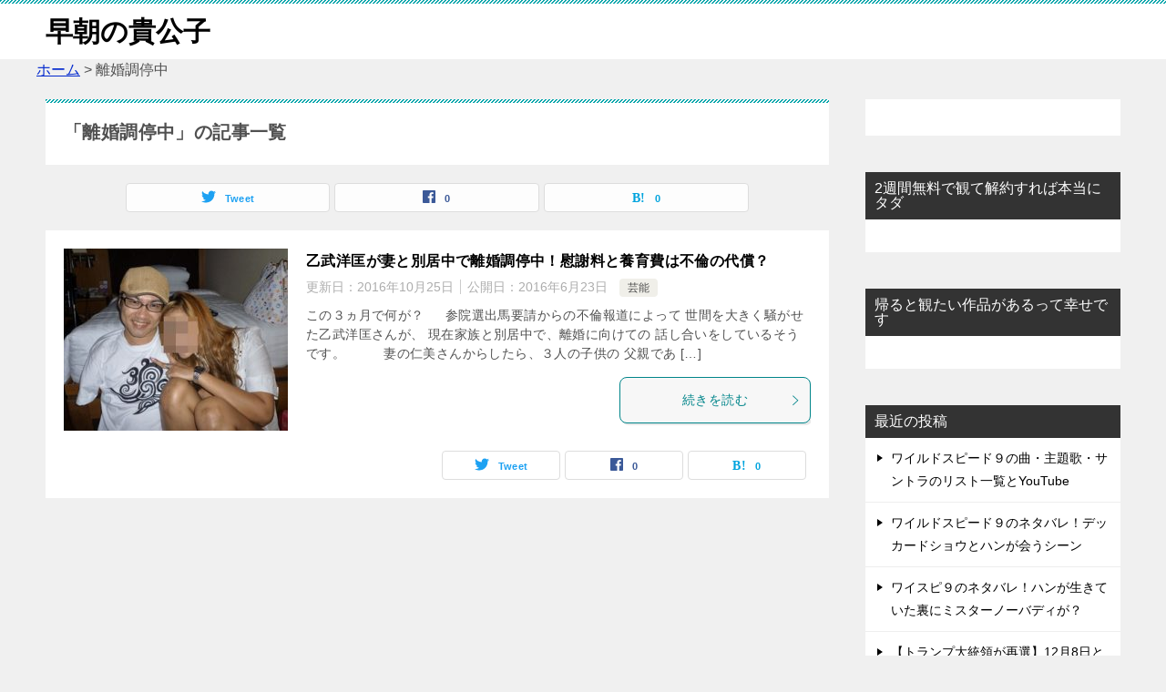

--- FILE ---
content_type: text/html; charset=UTF-8
request_url: https://sochyo.com/tag/%E9%9B%A2%E5%A9%9A%E8%AA%BF%E5%81%9C%E4%B8%AD
body_size: 13903
content:
<!doctype html>
<html lang="ja" class="col2">
<head>
	<meta charset="UTF-8">
	<meta name="viewport" content="width=device-width, initial-scale=1">
	<link rel="profile" href="http://gmpg.org/xfn/11">

	<title>「離婚調停中」の記事一覧 ｜ 早朝の貴公子</title>
<meta name='robots' content='max-image-preview:large' />
<script type="text/javascript" id="wpp-js" src="https://sochyo.com/wp-content/plugins/wordpress-popular-posts/assets/js/wpp.min.js" data-sampling="0" data-sampling-rate="100" data-api-url="https://sochyo.com/wp-json/wordpress-popular-posts" data-post-id="0" data-token="a13476ea4b" data-lang="0" data-debug="0"></script>
    <script>
        var ajaxurl = 'https://sochyo.com/wp-admin/admin-ajax.php';
        var sns_cnt = true;
            </script>
	<link rel="alternate" type="application/rss+xml" title="早朝の貴公子 &raquo; フィード" href="https://sochyo.com/feed" />
<link rel="alternate" type="application/rss+xml" title="早朝の貴公子 &raquo; コメントフィード" href="https://sochyo.com/comments/feed" />
<link rel="alternate" type="application/rss+xml" title="早朝の貴公子 &raquo; 離婚調停中 タグのフィード" href="https://sochyo.com/tag/%e9%9b%a2%e5%a9%9a%e8%aa%bf%e5%81%9c%e4%b8%ad/feed" />
<style id='wp-img-auto-sizes-contain-inline-css' type='text/css'>
img:is([sizes=auto i],[sizes^="auto," i]){contain-intrinsic-size:3000px 1500px}
/*# sourceURL=wp-img-auto-sizes-contain-inline-css */
</style>
<style id='wp-emoji-styles-inline-css' type='text/css'>

	img.wp-smiley, img.emoji {
		display: inline !important;
		border: none !important;
		box-shadow: none !important;
		height: 1em !important;
		width: 1em !important;
		margin: 0 0.07em !important;
		vertical-align: -0.1em !important;
		background: none !important;
		padding: 0 !important;
	}
/*# sourceURL=wp-emoji-styles-inline-css */
</style>
<style id='wp-block-library-inline-css' type='text/css'>
:root{--wp-block-synced-color:#7a00df;--wp-block-synced-color--rgb:122,0,223;--wp-bound-block-color:var(--wp-block-synced-color);--wp-editor-canvas-background:#ddd;--wp-admin-theme-color:#007cba;--wp-admin-theme-color--rgb:0,124,186;--wp-admin-theme-color-darker-10:#006ba1;--wp-admin-theme-color-darker-10--rgb:0,107,160.5;--wp-admin-theme-color-darker-20:#005a87;--wp-admin-theme-color-darker-20--rgb:0,90,135;--wp-admin-border-width-focus:2px}@media (min-resolution:192dpi){:root{--wp-admin-border-width-focus:1.5px}}.wp-element-button{cursor:pointer}:root .has-very-light-gray-background-color{background-color:#eee}:root .has-very-dark-gray-background-color{background-color:#313131}:root .has-very-light-gray-color{color:#eee}:root .has-very-dark-gray-color{color:#313131}:root .has-vivid-green-cyan-to-vivid-cyan-blue-gradient-background{background:linear-gradient(135deg,#00d084,#0693e3)}:root .has-purple-crush-gradient-background{background:linear-gradient(135deg,#34e2e4,#4721fb 50%,#ab1dfe)}:root .has-hazy-dawn-gradient-background{background:linear-gradient(135deg,#faaca8,#dad0ec)}:root .has-subdued-olive-gradient-background{background:linear-gradient(135deg,#fafae1,#67a671)}:root .has-atomic-cream-gradient-background{background:linear-gradient(135deg,#fdd79a,#004a59)}:root .has-nightshade-gradient-background{background:linear-gradient(135deg,#330968,#31cdcf)}:root .has-midnight-gradient-background{background:linear-gradient(135deg,#020381,#2874fc)}:root{--wp--preset--font-size--normal:16px;--wp--preset--font-size--huge:42px}.has-regular-font-size{font-size:1em}.has-larger-font-size{font-size:2.625em}.has-normal-font-size{font-size:var(--wp--preset--font-size--normal)}.has-huge-font-size{font-size:var(--wp--preset--font-size--huge)}.has-text-align-center{text-align:center}.has-text-align-left{text-align:left}.has-text-align-right{text-align:right}.has-fit-text{white-space:nowrap!important}#end-resizable-editor-section{display:none}.aligncenter{clear:both}.items-justified-left{justify-content:flex-start}.items-justified-center{justify-content:center}.items-justified-right{justify-content:flex-end}.items-justified-space-between{justify-content:space-between}.screen-reader-text{border:0;clip-path:inset(50%);height:1px;margin:-1px;overflow:hidden;padding:0;position:absolute;width:1px;word-wrap:normal!important}.screen-reader-text:focus{background-color:#ddd;clip-path:none;color:#444;display:block;font-size:1em;height:auto;left:5px;line-height:normal;padding:15px 23px 14px;text-decoration:none;top:5px;width:auto;z-index:100000}html :where(.has-border-color){border-style:solid}html :where([style*=border-top-color]){border-top-style:solid}html :where([style*=border-right-color]){border-right-style:solid}html :where([style*=border-bottom-color]){border-bottom-style:solid}html :where([style*=border-left-color]){border-left-style:solid}html :where([style*=border-width]){border-style:solid}html :where([style*=border-top-width]){border-top-style:solid}html :where([style*=border-right-width]){border-right-style:solid}html :where([style*=border-bottom-width]){border-bottom-style:solid}html :where([style*=border-left-width]){border-left-style:solid}html :where(img[class*=wp-image-]){height:auto;max-width:100%}:where(figure){margin:0 0 1em}html :where(.is-position-sticky){--wp-admin--admin-bar--position-offset:var(--wp-admin--admin-bar--height,0px)}@media screen and (max-width:600px){html :where(.is-position-sticky){--wp-admin--admin-bar--position-offset:0px}}

/*# sourceURL=wp-block-library-inline-css */
</style><style id='global-styles-inline-css' type='text/css'>
:root{--wp--preset--aspect-ratio--square: 1;--wp--preset--aspect-ratio--4-3: 4/3;--wp--preset--aspect-ratio--3-4: 3/4;--wp--preset--aspect-ratio--3-2: 3/2;--wp--preset--aspect-ratio--2-3: 2/3;--wp--preset--aspect-ratio--16-9: 16/9;--wp--preset--aspect-ratio--9-16: 9/16;--wp--preset--color--black: #000000;--wp--preset--color--cyan-bluish-gray: #abb8c3;--wp--preset--color--white: #ffffff;--wp--preset--color--pale-pink: #f78da7;--wp--preset--color--vivid-red: #cf2e2e;--wp--preset--color--luminous-vivid-orange: #ff6900;--wp--preset--color--luminous-vivid-amber: #fcb900;--wp--preset--color--light-green-cyan: #7bdcb5;--wp--preset--color--vivid-green-cyan: #00d084;--wp--preset--color--pale-cyan-blue: #8ed1fc;--wp--preset--color--vivid-cyan-blue: #0693e3;--wp--preset--color--vivid-purple: #9b51e0;--wp--preset--gradient--vivid-cyan-blue-to-vivid-purple: linear-gradient(135deg,rgb(6,147,227) 0%,rgb(155,81,224) 100%);--wp--preset--gradient--light-green-cyan-to-vivid-green-cyan: linear-gradient(135deg,rgb(122,220,180) 0%,rgb(0,208,130) 100%);--wp--preset--gradient--luminous-vivid-amber-to-luminous-vivid-orange: linear-gradient(135deg,rgb(252,185,0) 0%,rgb(255,105,0) 100%);--wp--preset--gradient--luminous-vivid-orange-to-vivid-red: linear-gradient(135deg,rgb(255,105,0) 0%,rgb(207,46,46) 100%);--wp--preset--gradient--very-light-gray-to-cyan-bluish-gray: linear-gradient(135deg,rgb(238,238,238) 0%,rgb(169,184,195) 100%);--wp--preset--gradient--cool-to-warm-spectrum: linear-gradient(135deg,rgb(74,234,220) 0%,rgb(151,120,209) 20%,rgb(207,42,186) 40%,rgb(238,44,130) 60%,rgb(251,105,98) 80%,rgb(254,248,76) 100%);--wp--preset--gradient--blush-light-purple: linear-gradient(135deg,rgb(255,206,236) 0%,rgb(152,150,240) 100%);--wp--preset--gradient--blush-bordeaux: linear-gradient(135deg,rgb(254,205,165) 0%,rgb(254,45,45) 50%,rgb(107,0,62) 100%);--wp--preset--gradient--luminous-dusk: linear-gradient(135deg,rgb(255,203,112) 0%,rgb(199,81,192) 50%,rgb(65,88,208) 100%);--wp--preset--gradient--pale-ocean: linear-gradient(135deg,rgb(255,245,203) 0%,rgb(182,227,212) 50%,rgb(51,167,181) 100%);--wp--preset--gradient--electric-grass: linear-gradient(135deg,rgb(202,248,128) 0%,rgb(113,206,126) 100%);--wp--preset--gradient--midnight: linear-gradient(135deg,rgb(2,3,129) 0%,rgb(40,116,252) 100%);--wp--preset--font-size--small: 13px;--wp--preset--font-size--medium: 20px;--wp--preset--font-size--large: 36px;--wp--preset--font-size--x-large: 42px;--wp--preset--spacing--20: 0.44rem;--wp--preset--spacing--30: 0.67rem;--wp--preset--spacing--40: 1rem;--wp--preset--spacing--50: 1.5rem;--wp--preset--spacing--60: 2.25rem;--wp--preset--spacing--70: 3.38rem;--wp--preset--spacing--80: 5.06rem;--wp--preset--shadow--natural: 6px 6px 9px rgba(0, 0, 0, 0.2);--wp--preset--shadow--deep: 12px 12px 50px rgba(0, 0, 0, 0.4);--wp--preset--shadow--sharp: 6px 6px 0px rgba(0, 0, 0, 0.2);--wp--preset--shadow--outlined: 6px 6px 0px -3px rgb(255, 255, 255), 6px 6px rgb(0, 0, 0);--wp--preset--shadow--crisp: 6px 6px 0px rgb(0, 0, 0);}:where(.is-layout-flex){gap: 0.5em;}:where(.is-layout-grid){gap: 0.5em;}body .is-layout-flex{display: flex;}.is-layout-flex{flex-wrap: wrap;align-items: center;}.is-layout-flex > :is(*, div){margin: 0;}body .is-layout-grid{display: grid;}.is-layout-grid > :is(*, div){margin: 0;}:where(.wp-block-columns.is-layout-flex){gap: 2em;}:where(.wp-block-columns.is-layout-grid){gap: 2em;}:where(.wp-block-post-template.is-layout-flex){gap: 1.25em;}:where(.wp-block-post-template.is-layout-grid){gap: 1.25em;}.has-black-color{color: var(--wp--preset--color--black) !important;}.has-cyan-bluish-gray-color{color: var(--wp--preset--color--cyan-bluish-gray) !important;}.has-white-color{color: var(--wp--preset--color--white) !important;}.has-pale-pink-color{color: var(--wp--preset--color--pale-pink) !important;}.has-vivid-red-color{color: var(--wp--preset--color--vivid-red) !important;}.has-luminous-vivid-orange-color{color: var(--wp--preset--color--luminous-vivid-orange) !important;}.has-luminous-vivid-amber-color{color: var(--wp--preset--color--luminous-vivid-amber) !important;}.has-light-green-cyan-color{color: var(--wp--preset--color--light-green-cyan) !important;}.has-vivid-green-cyan-color{color: var(--wp--preset--color--vivid-green-cyan) !important;}.has-pale-cyan-blue-color{color: var(--wp--preset--color--pale-cyan-blue) !important;}.has-vivid-cyan-blue-color{color: var(--wp--preset--color--vivid-cyan-blue) !important;}.has-vivid-purple-color{color: var(--wp--preset--color--vivid-purple) !important;}.has-black-background-color{background-color: var(--wp--preset--color--black) !important;}.has-cyan-bluish-gray-background-color{background-color: var(--wp--preset--color--cyan-bluish-gray) !important;}.has-white-background-color{background-color: var(--wp--preset--color--white) !important;}.has-pale-pink-background-color{background-color: var(--wp--preset--color--pale-pink) !important;}.has-vivid-red-background-color{background-color: var(--wp--preset--color--vivid-red) !important;}.has-luminous-vivid-orange-background-color{background-color: var(--wp--preset--color--luminous-vivid-orange) !important;}.has-luminous-vivid-amber-background-color{background-color: var(--wp--preset--color--luminous-vivid-amber) !important;}.has-light-green-cyan-background-color{background-color: var(--wp--preset--color--light-green-cyan) !important;}.has-vivid-green-cyan-background-color{background-color: var(--wp--preset--color--vivid-green-cyan) !important;}.has-pale-cyan-blue-background-color{background-color: var(--wp--preset--color--pale-cyan-blue) !important;}.has-vivid-cyan-blue-background-color{background-color: var(--wp--preset--color--vivid-cyan-blue) !important;}.has-vivid-purple-background-color{background-color: var(--wp--preset--color--vivid-purple) !important;}.has-black-border-color{border-color: var(--wp--preset--color--black) !important;}.has-cyan-bluish-gray-border-color{border-color: var(--wp--preset--color--cyan-bluish-gray) !important;}.has-white-border-color{border-color: var(--wp--preset--color--white) !important;}.has-pale-pink-border-color{border-color: var(--wp--preset--color--pale-pink) !important;}.has-vivid-red-border-color{border-color: var(--wp--preset--color--vivid-red) !important;}.has-luminous-vivid-orange-border-color{border-color: var(--wp--preset--color--luminous-vivid-orange) !important;}.has-luminous-vivid-amber-border-color{border-color: var(--wp--preset--color--luminous-vivid-amber) !important;}.has-light-green-cyan-border-color{border-color: var(--wp--preset--color--light-green-cyan) !important;}.has-vivid-green-cyan-border-color{border-color: var(--wp--preset--color--vivid-green-cyan) !important;}.has-pale-cyan-blue-border-color{border-color: var(--wp--preset--color--pale-cyan-blue) !important;}.has-vivid-cyan-blue-border-color{border-color: var(--wp--preset--color--vivid-cyan-blue) !important;}.has-vivid-purple-border-color{border-color: var(--wp--preset--color--vivid-purple) !important;}.has-vivid-cyan-blue-to-vivid-purple-gradient-background{background: var(--wp--preset--gradient--vivid-cyan-blue-to-vivid-purple) !important;}.has-light-green-cyan-to-vivid-green-cyan-gradient-background{background: var(--wp--preset--gradient--light-green-cyan-to-vivid-green-cyan) !important;}.has-luminous-vivid-amber-to-luminous-vivid-orange-gradient-background{background: var(--wp--preset--gradient--luminous-vivid-amber-to-luminous-vivid-orange) !important;}.has-luminous-vivid-orange-to-vivid-red-gradient-background{background: var(--wp--preset--gradient--luminous-vivid-orange-to-vivid-red) !important;}.has-very-light-gray-to-cyan-bluish-gray-gradient-background{background: var(--wp--preset--gradient--very-light-gray-to-cyan-bluish-gray) !important;}.has-cool-to-warm-spectrum-gradient-background{background: var(--wp--preset--gradient--cool-to-warm-spectrum) !important;}.has-blush-light-purple-gradient-background{background: var(--wp--preset--gradient--blush-light-purple) !important;}.has-blush-bordeaux-gradient-background{background: var(--wp--preset--gradient--blush-bordeaux) !important;}.has-luminous-dusk-gradient-background{background: var(--wp--preset--gradient--luminous-dusk) !important;}.has-pale-ocean-gradient-background{background: var(--wp--preset--gradient--pale-ocean) !important;}.has-electric-grass-gradient-background{background: var(--wp--preset--gradient--electric-grass) !important;}.has-midnight-gradient-background{background: var(--wp--preset--gradient--midnight) !important;}.has-small-font-size{font-size: var(--wp--preset--font-size--small) !important;}.has-medium-font-size{font-size: var(--wp--preset--font-size--medium) !important;}.has-large-font-size{font-size: var(--wp--preset--font-size--large) !important;}.has-x-large-font-size{font-size: var(--wp--preset--font-size--x-large) !important;}
/*# sourceURL=global-styles-inline-css */
</style>

<style id='classic-theme-styles-inline-css' type='text/css'>
/*! This file is auto-generated */
.wp-block-button__link{color:#fff;background-color:#32373c;border-radius:9999px;box-shadow:none;text-decoration:none;padding:calc(.667em + 2px) calc(1.333em + 2px);font-size:1.125em}.wp-block-file__button{background:#32373c;color:#fff;text-decoration:none}
/*# sourceURL=/wp-includes/css/classic-themes.min.css */
</style>
<link rel='stylesheet' id='contact-form-7-css' href='https://sochyo.com/wp-content/plugins/contact-form-7/includes/css/styles.css?ver=5.9.6' type='text/css' media='all' />
<link rel='stylesheet' id='ez-toc-css' href='https://sochyo.com/wp-content/plugins/easy-table-of-contents/assets/css/screen.min.css?ver=2.0.67.1' type='text/css' media='all' />
<style id='ez-toc-inline-css' type='text/css'>
div#ez-toc-container .ez-toc-title {font-size: 120%;}div#ez-toc-container .ez-toc-title {font-weight: 500;}div#ez-toc-container ul li {font-size: 95%;}div#ez-toc-container ul li {font-weight: 500;}div#ez-toc-container nav ul ul li {font-size: 90%;}
.ez-toc-container-direction {direction: ltr;}.ez-toc-counter ul{counter-reset: item ;}.ez-toc-counter nav ul li a::before {content: counters(item, ".", decimal) ". ";display: inline-block;counter-increment: item;flex-grow: 0;flex-shrink: 0;margin-right: .2em; float: left; }.ez-toc-widget-direction {direction: ltr;}.ez-toc-widget-container ul{counter-reset: item ;}.ez-toc-widget-container nav ul li a::before {content: counters(item, ".", decimal) ". ";display: inline-block;counter-increment: item;flex-grow: 0;flex-shrink: 0;margin-right: .2em; float: left; }
/*# sourceURL=ez-toc-inline-css */
</style>
<link rel='stylesheet' id='wordpress-popular-posts-css-css' href='https://sochyo.com/wp-content/plugins/wordpress-popular-posts/assets/css/wpp.css?ver=7.0.1' type='text/css' media='all' />
<link rel='stylesheet' id='yyi_rinker_stylesheet-css' href='https://sochyo.com/wp-content/plugins/yyi-rinker/css/style.css?v=1.11.1&#038;ver=6.9' type='text/css' media='all' />
<link rel='stylesheet' id='keni-style-css' href='https://sochyo.com/wp-content/themes/keni80_wp_standard_all_202003061456/style.css?ver=6.9' type='text/css' media='all' />
<link rel='stylesheet' id='keni_base-css' href='https://sochyo.com/wp-content/themes/keni80_wp_standard_all_202003061456/base.css?ver=6.9' type='text/css' media='all' />
<link rel='stylesheet' id='keni-advanced-css' href='https://sochyo.com/wp-content/themes/keni80_wp_standard_all_202003061456/advanced.css?ver=6.9' type='text/css' media='all' />
<link rel='stylesheet' id='keni_base_default-css' href='https://sochyo.com/wp-content/themes/keni80_wp_standard_all_202003061456/default-style.css?ver=6.9' type='text/css' media='all' />
<link rel='stylesheet' id='dashicons-css' href='https://sochyo.com/wp-includes/css/dashicons.min.css?ver=6.9' type='text/css' media='all' />
<link rel='stylesheet' id='thickbox-css' href='https://sochyo.com/wp-includes/js/thickbox/thickbox.css?ver=6.9' type='text/css' media='all' />
<link rel='stylesheet' id='amazonjs-css' href='https://sochyo.com/wp-content/plugins/amazonjs/css/amazonjs-force.css?ver=0.10' type='text/css' media='all' />
<link rel="canonical" href="https://sochyo.com/tag/%e9%9b%a2%e5%a9%9a%e8%aa%bf%e5%81%9c%e4%b8%ad" />
<link rel="https://api.w.org/" href="https://sochyo.com/wp-json/" /><link rel="alternate" title="JSON" type="application/json" href="https://sochyo.com/wp-json/wp/v2/tags/212" /><link rel="EditURI" type="application/rsd+xml" title="RSD" href="https://sochyo.com/xmlrpc.php?rsd" />
        <!-- Copyright protection script -->
        <meta http-equiv="imagetoolbar" content="no">
        <script>
            /*<![CDATA[*/
            document.oncontextmenu = function () {
                return false;
            };
            /*]]>*/
        </script>
        <script type="text/javascript">
            /*<![CDATA[*/
            document.onselectstart = function () {
                event = event || window.event;
                var custom_input = event.target || event.srcElement;

                if (custom_input.type !== "text" && custom_input.type !== "textarea" && custom_input.type !== "password") {
                    return false;
                } else {
                    return true;
                }

            };
            if (window.sidebar) {
                document.onmousedown = function (e) {
                    var obj = e.target;
                    if (obj.tagName.toUpperCase() === 'SELECT'
                        || obj.tagName.toUpperCase() === "INPUT"
                        || obj.tagName.toUpperCase() === "TEXTAREA"
                        || obj.tagName.toUpperCase() === "PASSWORD") {
                        return true;
                    } else {
                        return false;
                    }
                };
            }
            window.onload = function () {
                document.body.style.webkitTouchCallout = 'none';
                document.body.style.KhtmlUserSelect = 'none';
            }
            /*]]>*/
        </script>
        <script type="text/javascript">
            /*<![CDATA[*/
            if (parent.frames.length > 0) {
                top.location.replace(document.location);
            }
            /*]]>*/
        </script>
        <script>
            /*<![CDATA[*/
            document.ondragstart = function () {
                return false;
            };
            /*]]>*/
        </script>
        <style type="text/css">

            * {
                -webkit-touch-callout: none;
                -webkit-user-select: none;
                -moz-user-select: none;
                user-select: none;
            }

            img {
                -webkit-touch-callout: none;
                -webkit-user-select: none;
                -moz-user-select: none;
                user-select: none;
            }

            input, textarea, select {
	            -webkit-user-select: auto;
            }

        </style>
        <!-- End Copyright protection script -->

        <!-- Source hidden -->

                    <style id="wpp-loading-animation-styles">@-webkit-keyframes bgslide{from{background-position-x:0}to{background-position-x:-200%}}@keyframes bgslide{from{background-position-x:0}to{background-position-x:-200%}}.wpp-widget-block-placeholder,.wpp-shortcode-placeholder{margin:0 auto;width:60px;height:3px;background:#dd3737;background:linear-gradient(90deg,#dd3737 0%,#571313 10%,#dd3737 100%);background-size:200% auto;border-radius:3px;-webkit-animation:bgslide 1s infinite linear;animation:bgslide 1s infinite linear}</style>
            <script type="text/javascript" language="javascript">
    var vc_pid = "884904294";
</script><script type="text/javascript" src="//aml.valuecommerce.com/vcdal.js" async></script><style>
.yyi-rinker-images {
    display: flex;
    justify-content: center;
    align-items: center;
    position: relative;

}
div.yyi-rinker-image img.yyi-rinker-main-img.hidden {
    display: none;
}

.yyi-rinker-images-arrow {
    cursor: pointer;
    position: absolute;
    top: 50%;
    display: block;
    margin-top: -11px;
    opacity: 0.6;
    width: 22px;
}

.yyi-rinker-images-arrow-left{
    left: -10px;
}
.yyi-rinker-images-arrow-right{
    right: -10px;
}

.yyi-rinker-images-arrow-left.hidden {
    display: none;
}

.yyi-rinker-images-arrow-right.hidden {
    display: none;
}
div.yyi-rinker-contents.yyi-rinker-design-tate  div.yyi-rinker-box{
    flex-direction: column;
}

div.yyi-rinker-contents.yyi-rinker-design-slim div.yyi-rinker-box .yyi-rinker-links {
    flex-direction: column;
}

div.yyi-rinker-contents.yyi-rinker-design-slim div.yyi-rinker-info {
    width: 100%;
}

div.yyi-rinker-contents.yyi-rinker-design-slim .yyi-rinker-title {
    text-align: center;
}

div.yyi-rinker-contents.yyi-rinker-design-slim .yyi-rinker-links {
    text-align: center;
}
div.yyi-rinker-contents.yyi-rinker-design-slim .yyi-rinker-image {
    margin: auto;
}

div.yyi-rinker-contents.yyi-rinker-design-slim div.yyi-rinker-info ul.yyi-rinker-links li {
	align-self: stretch;
}
div.yyi-rinker-contents.yyi-rinker-design-slim div.yyi-rinker-box div.yyi-rinker-info {
	padding: 0;
}
div.yyi-rinker-contents.yyi-rinker-design-slim div.yyi-rinker-box {
	flex-direction: column;
	padding: 14px 5px 0;
}

.yyi-rinker-design-slim div.yyi-rinker-box div.yyi-rinker-info {
	text-align: center;
}

.yyi-rinker-design-slim div.price-box span.price {
	display: block;
}

div.yyi-rinker-contents.yyi-rinker-design-slim div.yyi-rinker-info div.yyi-rinker-title a{
	font-size:16px;
}

div.yyi-rinker-contents.yyi-rinker-design-slim ul.yyi-rinker-links li.amazonkindlelink:before,  div.yyi-rinker-contents.yyi-rinker-design-slim ul.yyi-rinker-links li.amazonlink:before,  div.yyi-rinker-contents.yyi-rinker-design-slim ul.yyi-rinker-links li.rakutenlink:before, div.yyi-rinker-contents.yyi-rinker-design-slim ul.yyi-rinker-links li.yahoolink:before, div.yyi-rinker-contents.yyi-rinker-design-slim ul.yyi-rinker-links li.mercarilink:before {
	font-size:12px;
}

div.yyi-rinker-contents.yyi-rinker-design-slim ul.yyi-rinker-links li a {
	font-size: 13px;
}
.entry-content ul.yyi-rinker-links li {
	padding: 0;
}

div.yyi-rinker-contents .yyi-rinker-attention.attention_desing_right_ribbon {
    width: 89px;
    height: 91px;
    position: absolute;
    top: -1px;
    right: -1px;
    left: auto;
    overflow: hidden;
}

div.yyi-rinker-contents .yyi-rinker-attention.attention_desing_right_ribbon span {
    display: inline-block;
    width: 146px;
    position: absolute;
    padding: 4px 0;
    left: -13px;
    top: 12px;
    text-align: center;
    font-size: 12px;
    line-height: 24px;
    -webkit-transform: rotate(45deg);
    transform: rotate(45deg);
    box-shadow: 0 1px 3px rgba(0, 0, 0, 0.2);
}

div.yyi-rinker-contents .yyi-rinker-attention.attention_desing_right_ribbon {
    background: none;
}
.yyi-rinker-attention.attention_desing_right_ribbon .yyi-rinker-attention-after,
.yyi-rinker-attention.attention_desing_right_ribbon .yyi-rinker-attention-before{
display:none;
}
div.yyi-rinker-use-right_ribbon div.yyi-rinker-title {
    margin-right: 2rem;
}

				</style><meta name="description" content="早朝の貴公子の「離婚調停中」の記事一覧です。">
        <!--OGP-->
		<meta property="og:type" content="article" />
<meta property="og:url" content="https://sochyo.com/tag/%e9%9b%a2%e5%a9%9a%e8%aa%bf%e5%81%9c%e4%b8%ad" />
        <meta property="og:title" content="「離婚調停中」の記事一覧"/>
        <meta property="og:description" content="早朝の貴公子の「離婚調停中」の記事一覧です。">
        <meta property="og:site_name" content="早朝の貴公子">
        <meta property="og:image" content="">
		        <meta property="og:locale" content="ja_JP">
		        <!--OGP-->
		<link rel="icon" href="https://sochyo.com/wp-content/uploads/2016/06/matuko-100x100.jpg" sizes="32x32" />
<link rel="icon" href="https://sochyo.com/wp-content/uploads/2016/06/matuko.jpg" sizes="192x192" />
<link rel="apple-touch-icon" href="https://sochyo.com/wp-content/uploads/2016/06/matuko.jpg" />
<meta name="msapplication-TileImage" content="https://sochyo.com/wp-content/uploads/2016/06/matuko.jpg" />
		<style type="text/css" id="wp-custom-css">
			@media only screen and (max-width : 736px){
.keni-header_wrap {
   position: static!important;
   }
.keni-container.fn-keni-container {
   padding-top: 0!important;
   }
}
@media only screen and (max-width : 736px){
.keni-gnav_btn {
   position: absolute;
}
}		</style>
		<!-- Global site tag (gtag.js) - Google Analytics -->
<script async src="https://www.googletagmanager.com/gtag/js?id=UA-77802812-1"></script>
<script>
  window.dataLayer = window.dataLayer || [];
  function gtag(){dataLayer.push(arguments);}
  gtag('js', new Date());

  gtag('config', 'UA-77802812-1');
</script>
<meta name="google-site-verification" content="qd-XjEM2NnyKiEi17cYKdFs8ch0gWk6PtQozCfoVXTY" />
</head>

<body class="archive tag tag-212 wp-theme-keni80_wp_standard_all_202003061456 no-gn"><!--ページの属性-->

<div id="top" class="keni-container">

<!--▼▼ ヘッダー ▼▼-->
<div class="keni-header_wrap">
	<div class="keni-header_outer">
		
		<header class="keni-header keni-header_col1">
			<div class="keni-header_inner">

							<p class="site-title"><a href="https://sochyo.com/" rel="home">早朝の貴公子</a></p>
			
			<div class="keni-header_cont">
						</div>

			</div><!--keni-header_inner-->
		</header><!--keni-header-->	</div><!--keni-header_outer-->
</div><!--keni-header_wrap-->
<!--▲▲ ヘッダー ▲▲-->

<div id="click-space"></div>




<div class="keni-main_wrap">
	<div class="keni-main_outer">

<div class="breadcrumb-area">
<!-- Breadcrumb NavXT 7.3.1 -->
<span property="itemListElement" typeof="ListItem"><a property="item" typeof="WebPage" title="Go to 早朝の貴公子." href="https://sochyo.com" class="home" ><span property="name">ホーム</span></a><meta property="position" content="1"></span> &gt; <span property="itemListElement" typeof="ListItem"><span property="name" class="archive taxonomy post_tag current-item">離婚調停中</span><meta property="url" content="https://sochyo.com/tag/%e9%9b%a2%e5%a9%9a%e8%aa%bf%e5%81%9c%e4%b8%ad"><meta property="position" content="2"></span></div>
		<!--▼▼ メインコンテンツ ▼▼-->
		<main id="main" class="keni-main">
			<div class="keni-main_inner">
				<div class="archive_title_wrap">
					<h1 class="archive_title">「離婚調停中」の記事一覧</h1>				</div>

				<aside class="free-area free-area_before-title">
									</aside><!-- #secondary -->

																<aside class="sns-btn_wrap sns-btn_wrap_s">
                            <div class="sns-btn_tw" data-url="https://sochyo.com/tag/%e9%9b%a2%e5%a9%9a%e8%aa%bf%e5%81%9c%e4%b8%ad" data-title="%E3%80%8C%E9%9B%A2%E5%A9%9A%E8%AA%BF%E5%81%9C%E4%B8%AD%E3%80%8D%E3%81%AE%E8%A8%98%E4%BA%8B%E4%B8%80%E8%A6%A7"></div>
        <div class="sns-btn_fb" data-url="https://sochyo.com/tag/%e9%9b%a2%e5%a9%9a%e8%aa%bf%e5%81%9c%e4%b8%ad" data-title="%E3%80%8C%E9%9B%A2%E5%A9%9A%E8%AA%BF%E5%81%9C%E4%B8%AD%E3%80%8D%E3%81%AE%E8%A8%98%E4%BA%8B%E4%B8%80%E8%A6%A7"></div>
        <div class="sns-btn_hatena" data-url="https://sochyo.com/tag/%e9%9b%a2%e5%a9%9a%e8%aa%bf%e5%81%9c%e4%b8%ad" data-title="%E3%80%8C%E9%9B%A2%E5%A9%9A%E8%AA%BF%E5%81%9C%E4%B8%AD%E3%80%8D%E3%81%AE%E8%A8%98%E4%BA%8B%E4%B8%80%E8%A6%A7"></div>
						</aside>
				
										<div class="keni-section_wrap keni-section_wrap_style02"><div class="keni-section"><div class="entry-list entry-list_style01">
<article id="post-321" class="post-321 post type-post status-publish format-standard has-post-thumbnail category-geinou tag-17 tag-209 tag-211 tag-210 tag-213 tag-212 tag-214 entry-list_item">
	<div class="entry">
		<figure class="entry_thumb">
			<a href="https://sochyo.com/321.html">
								<img width="246" height="200" src="https://sochyo.com/wp-content/uploads/2016/06/m_E4B999E6ADA6E4B88DE580AB-246x200.jpg" class="attachment-post-thumbnail size-post-thumbnail wp-post-image" alt="" loading="lazy" decoding="async" srcset="https://sochyo.com/wp-content/uploads/2016/06/m_E4B999E6ADA6E4B88DE580AB-246x200.jpg 246w, https://sochyo.com/wp-content/uploads/2016/06/m_E4B999E6ADA6E4B88DE580AB-320x262.jpg 320w" sizes="auto, (max-width: 246px) 100vw, 246px" />								</a>
		</figure>
		<div class="entry_inner">
			<h2 class="entry_title"><a href="https://sochyo.com/321.html">乙武洋匡が妻と別居中で離婚調停中！慰謝料と養育費は不倫の代償？</a></h2>
			<div class="entry_status">
		<ul class="entry_date">
		<li class="entry_date_item">更新日：<time itemprop="dateModified" datetime="2016-10-25T19:23:26+09:00" content="2016-10-25T19:23:26+09:00">2016年10月25日</time></li>		<li class="entry_date_item">公開日：<time itemprop="datePublished" datetime="2016-06-23T05:16:05+09:00" content="2016-06-23T05:16:05+09:00">2016年6月23日</time></li>	</ul>
		<ul class="entry_category">
		<li class="entry_category_item geinou"><a href="https://sochyo.com/category/geinou">芸能</a></li>	</ul>
</div>
			<div class="entry_description">
			この３ヵ月で何が？ 　 参院選出馬要請からの不倫報道によって 世間を大きく騒がせた乙武洋匡さんが、 現在家族と別居中で、離婚に向けての 話し合いをしているそうです。 　 　 妻の仁美さんからしたら、３人の子供の 父親であ [&hellip;]			</div>
			<div class="ently_read-more">
				<a href="https://sochyo.com/321.html" class="btn dir-arw_r"><span class="icon_arrow_s_right"></span>続きを読む</a>
			</div>
		</div>
				<aside class="sns-btn_wrap">
	        <div class="sns-btn_tw" data-url="https://sochyo.com/321.html" data-title="%E4%B9%99%E6%AD%A6%E6%B4%8B%E5%8C%A1%E3%81%8C%E5%A6%BB%E3%81%A8%E5%88%A5%E5%B1%85%E4%B8%AD%E3%81%A7%E9%9B%A2%E5%A9%9A%E8%AA%BF%E5%81%9C%E4%B8%AD%EF%BC%81%E6%85%B0%E8%AC%9D%E6%96%99%E3%81%A8%E9%A4%8A%E8%82%B2%E8%B2%BB%E3%81%AF%E4%B8%8D%E5%80%AB%E3%81%AE%E4%BB%A3%E5%84%9F%EF%BC%9F"></div>
        <div class="sns-btn_fb" data-url="https://sochyo.com/321.html" data-title="%E4%B9%99%E6%AD%A6%E6%B4%8B%E5%8C%A1%E3%81%8C%E5%A6%BB%E3%81%A8%E5%88%A5%E5%B1%85%E4%B8%AD%E3%81%A7%E9%9B%A2%E5%A9%9A%E8%AA%BF%E5%81%9C%E4%B8%AD%EF%BC%81%E6%85%B0%E8%AC%9D%E6%96%99%E3%81%A8%E9%A4%8A%E8%82%B2%E8%B2%BB%E3%81%AF%E4%B8%8D%E5%80%AB%E3%81%AE%E4%BB%A3%E5%84%9F%EF%BC%9F"></div>
        <div class="sns-btn_hatena" data-url="https://sochyo.com/321.html" data-title="%E4%B9%99%E6%AD%A6%E6%B4%8B%E5%8C%A1%E3%81%8C%E5%A6%BB%E3%81%A8%E5%88%A5%E5%B1%85%E4%B8%AD%E3%81%A7%E9%9B%A2%E5%A9%9A%E8%AA%BF%E5%81%9C%E4%B8%AD%EF%BC%81%E6%85%B0%E8%AC%9D%E6%96%99%E3%81%A8%E9%A4%8A%E8%82%B2%E8%B2%BB%E3%81%AF%E4%B8%8D%E5%80%AB%E3%81%AE%E4%BB%A3%E5%84%9F%EF%BC%9F"></div>
		</aside>			</div>
</article>
</div></div></div>
			<aside class="free-area free-area_after-cont">
							</aside><!-- #secondary -->
		</div><!--keni-main_inner-->
	</main><!--keni-main-->


<aside id="secondary" class="keni-sub">
	
<div id="wpp-2" class="keni-section_wrap widget popular-posts"><section class="keni-section">

</section></div>
<div id="text-3" class="keni-section_wrap widget widget_text"><section class="keni-section"><h3 class="sub-section_title">2週間無料で観て解約すれば本当にタダ</h3>			<div class="textwidget"><script language="javascript" src="//ad.jp.ap.valuecommerce.com/servlet/jsbanner?sid=3342935&pid=885298636"></script><noscript><a href="//ck.jp.ap.valuecommerce.com/servlet/referral?sid=3342935&pid=885298636" target="_blank" rel="nofollow"><img src="//ad.jp.ap.valuecommerce.com/servlet/gifbanner?sid=3342935&pid=885298636" border="0"></a></noscript></div>
		</section></div><div id="text-2" class="keni-section_wrap widget widget_text"><section class="keni-section"><h3 class="sub-section_title">帰ると観たい作品があるって幸せです</h3>			<div class="textwidget"><script language="javascript" src="//ad.jp.ap.valuecommerce.com/servlet/jsbanner?sid=3342935&pid=885298628"></script><noscript><a href="//ck.jp.ap.valuecommerce.com/servlet/referral?sid=3342935&pid=885298628" target="_blank" rel="nofollow"><img src="//ad.jp.ap.valuecommerce.com/servlet/gifbanner?sid=3342935&pid=885298628" border="0"></a></noscript></div>
		</section></div>
		<div id="recent-posts-2" class="keni-section_wrap widget widget_recent_entries"><section class="keni-section">
		<h3 class="sub-section_title">最近の投稿</h3>
		<ul>
											<li>
					<a href="https://sochyo.com/4302.html">ワイルドスピード９の曲・主題歌・サントラのリスト一覧とYouTube</a>
									</li>
											<li>
					<a href="https://sochyo.com/4273.html">ワイルドスピード９のネタバレ！デッカードショウとハンが会うシーン</a>
									</li>
											<li>
					<a href="https://sochyo.com/4269.html">ワイスピ９のネタバレ！ハンが生きていた裏にミスターノーバディが？</a>
									</li>
											<li>
					<a href="https://sochyo.com/4257.html">【トランプ大統領が再選】12月8日と14日に法律を使い逆転勝利か？</a>
									</li>
											<li>
					<a href="https://sochyo.com/3447.html">【映画ペット２】のラストシーンのネタバレと結末のあらすじ内容と感想をお伝えします</a>
									</li>
											<li>
					<a href="https://sochyo.com/3430.html">PETs2(ペット2)の感想をスノーボール編のネタバレとあらすじを交えてお届け！</a>
									</li>
											<li>
					<a href="https://sochyo.com/3394.html">映画ペット2のあらすじと感想！ギジェットが猫に..をネタバレします</a>
									</li>
											<li>
					<a href="https://sochyo.com/3389.html">ペット2(PETS2)のネタバレ あらすじ 結末 感想を海外で観たので紹介しまっす</a>
									</li>
											<li>
					<a href="https://sochyo.com/3375.html">トイストーリー４の感動の結末ラストシーン！涙のラストシーンと結末をネタバレします</a>
									</li>
											<li>
					<a href="https://sochyo.com/3352.html">トイストーリー４の新キャラ！キアヌ・リーヴスが声優のデューク・カブーン（Duke Caboom）がいいっ！</a>
									</li>
					</ul>

		</section></div><div id="text-6" class="keni-section_wrap widget widget_text"><section class="keni-section"><h3 class="sub-section_title">『子供の為に』って完全なる言い訳（笑）</h3>			<div class="textwidget"><script language="javascript" src="//ad.jp.ap.valuecommerce.com/servlet/jsbanner?sid=3342935&pid=885298630"></script><noscript><a href="//ck.jp.ap.valuecommerce.com/servlet/referral?sid=3342935&pid=885298630" target="_blank" rel="nofollow"><img src="//ad.jp.ap.valuecommerce.com/servlet/gifbanner?sid=3342935&pid=885298630" border="0"></a></noscript></div>
		</section></div><div id="text-4" class="keni-section_wrap widget widget_text"><section class="keni-section"><h3 class="sub-section_title">過去の映画たちを無料で観よう！</h3>			<div class="textwidget"><script language="javascript" src="//ad.jp.ap.valuecommerce.com/servlet/jsbanner?sid=3342935&pid=885298636"></script><noscript><a href="//ck.jp.ap.valuecommerce.com/servlet/referral?sid=3342935&pid=885298636" target="_blank" rel="nofollow"><img src="//ad.jp.ap.valuecommerce.com/servlet/gifbanner?sid=3342935&pid=885298636" border="0"></a></noscript></div>
		</section></div><div id="search-2" class="keni-section_wrap widget widget_search"><section class="keni-section"><div class="search-box">
	<form role="search" method="get" id="keni_search" class="searchform" action="https://sochyo.com/">
		<input type="text" value="" name="s"><button class="btn-search"><img src="https://sochyo.com/wp-content/themes/keni80_wp_standard_all_202003061456/images/icon/search_black.svg" width="18" height="18"></button>
	</form>
</div></section></div><div id="categories-2" class="keni-section_wrap widget widget_categories"><section class="keni-section"><h3 class="sub-section_title">カテゴリー</h3>
			<ul>
					<li class="cat-item cat-item-447"><a href="https://sochyo.com/category/aladdin%e3%82%a2%e3%83%a9%e3%82%b8%e3%83%b3">Aladdin(アラジン)</a>
</li>
	<li class="cat-item cat-item-445"><a href="https://sochyo.com/category/meg%ef%bc%8f%e3%83%a1%e3%82%b0%e3%83%bb%e3%82%b6%e3%83%bb%e3%83%a2%e3%83%b3%e3%82%b9%e3%82%bf%e3%83%bc">MEG／メグ・ザ・モンスター</a>
</li>
	<li class="cat-item cat-item-434"><a href="https://sochyo.com/category/the-mummy">The Mummy(ザ・マミー)</a>
</li>
	<li class="cat-item cat-item-9"><a href="https://sochyo.com/category/omoshiro">おもしろネタ</a>
</li>
	<li class="cat-item cat-item-476"><a href="https://sochyo.com/category/%e3%81%8a%e3%82%82%e3%81%97%e3%82%8d%e3%83%8d%e3%82%bf">おもしろネタ</a>
</li>
	<li class="cat-item cat-item-375"><a href="https://sochyo.com/category/%e3%81%8b%e3%82%8f%e3%81%84%e3%81%84">かわいい</a>
</li>
	<li class="cat-item cat-item-442"><a href="https://sochyo.com/category/oceans_8">オーシャンズ8</a>
</li>
	<li class="cat-item cat-item-448"><a href="https://sochyo.com/category/%e3%82%b5%e3%82%a6%e3%83%8a%e3%81%a7%e3%81%a8%e3%81%a8%e3%81%ae%e3%81%88">サウナでととのえ</a>
</li>
	<li class="cat-item cat-item-612"><a href="https://sochyo.com/category/season202">シーズン202</a>
</li>
	<li class="cat-item cat-item-613"><a href="https://sochyo.com/category/%e3%82%b7%e3%83%bc%e3%82%ba%e3%83%b32%e3%83%91%e3%83%bc%e3%83%882">シーズン2パート2</a>
</li>
	<li class="cat-item cat-item-439"><a href="https://sochyo.com/category/%e3%82%b8%e3%83%a5%e3%83%9e%e3%83%b3%e3%82%b8%ef%bc%92">ジュマンジ２</a>
</li>
	<li class="cat-item cat-item-443"><a href="https://sochyo.com/category/jurassicworld">ジュラシックワールド２</a>
</li>
	<li class="cat-item cat-item-444"><a href="https://sochyo.com/category/skyscraper">スカイスクレイパー</a>
</li>
	<li class="cat-item cat-item-436"><a href="https://sochyo.com/category/spider-man_homecoming">スパイダーマン ホームカミング</a>
</li>
	<li class="cat-item cat-item-451"><a href="https://sochyo.com/category/teleport">テレポート</a>
</li>
	<li class="cat-item cat-item-449"><a href="https://sochyo.com/category/%e3%83%88%e3%82%a4%e3%82%b9%e3%83%88%e3%83%bc%e3%83%aa%e3%83%bc%ef%bc%94">トイストーリー４</a>
</li>
	<li class="cat-item cat-item-438"><a href="https://sochyo.com/category/tomb_raider">トゥームレイダー</a>
</li>
	<li class="cat-item cat-item-435"><a href="https://sochyo.com/category/transformers5">トランスフォーマー5</a>
</li>
	<li class="cat-item cat-item-437"><a href="https://sochyo.com/category/america_made">バリー・シール／アメリカをはめた男</a>
</li>
	<li class="cat-item cat-item-433"><a href="https://sochyo.com/category/piratesofthecaribbeandeadmentellnotales">パイレーツオブカリビアン最後の海賊</a>
</li>
	<li class="cat-item cat-item-450"><a href="https://sochyo.com/category/%e3%83%9a%e3%83%83%e3%83%882">ペット2</a>
</li>
	<li class="cat-item cat-item-441"><a href="https://sochyo.com/category/rampage">ランペイジ巨獣大乱闘</a>
</li>
	<li class="cat-item cat-item-364"><a href="https://sochyo.com/category/%e3%83%aa%e3%82%aa%e4%ba%94%e8%bc%aa">リオ五輪</a>
</li>
	<li class="cat-item cat-item-440"><a href="https://sochyo.com/category/ready_player_one">レディ・プレイヤー1</a>
</li>
	<li class="cat-item cat-item-617"><a href="https://sochyo.com/category/%e3%83%af%e3%82%a4%e3%83%ab%e3%83%89%e3%82%b9%e3%83%94%e3%83%bc%e3%83%89%ef%bc%99">ワイルドスピード９</a>
</li>
	<li class="cat-item cat-item-462"><a href="https://sochyo.com/category/%e4%ba%8b%e4%bb%b6%e3%83%bb%e4%ba%8b%e6%95%85">事件・事故</a>
</li>
	<li class="cat-item cat-item-611"><a href="https://sochyo.com/category/%e5%9b%bd%e9%9a%9b">国際</a>
</li>
	<li class="cat-item cat-item-326"><a href="https://sochyo.com/category/%e5%9c%b0%e7%90%83%e6%b8%a9%e6%9a%96%e5%8c%96">地球温暖化</a>
</li>
	<li class="cat-item cat-item-238"><a href="https://sochyo.com/category/%e5%9c%b0%e9%9c%87">地震</a>
</li>
	<li class="cat-item cat-item-370"><a href="https://sochyo.com/category/%e6%83%85%e7%86%b1%e5%a4%a7%e9%99%b8">情熱大陸</a>
</li>
	<li class="cat-item cat-item-161"><a href="https://sochyo.com/category/seiji">政治</a>
</li>
	<li class="cat-item cat-item-431"><a href="https://sochyo.com/category/sing">映画SING・シング</a>
</li>
	<li class="cat-item cat-item-432"><a href="https://sochyo.com/category/fast8">映画・ワイルドスピード8</a>
</li>
	<li class="cat-item cat-item-8"><a href="https://sochyo.com/category/fuhou">有名人の訃報</a>
</li>
	<li class="cat-item cat-item-531"><a href="https://sochyo.com/category/%e6%9c%89%e5%90%8d%e4%ba%ba%e3%81%ae%e8%a8%83%e5%a0%b1">有名人の訃報</a>
</li>
	<li class="cat-item cat-item-1"><a href="https://sochyo.com/category/no-title">未分類</a>
</li>
	<li class="cat-item cat-item-457"><a href="https://sochyo.com/category/%e6%9c%aa%e5%88%86%e9%a1%9e">未分類</a>
</li>
	<li class="cat-item cat-item-7"><a href="https://sochyo.com/category/murder">殺人事件</a>
</li>
	<li class="cat-item cat-item-530"><a href="https://sochyo.com/category/%e6%ae%ba%e4%ba%ba%e4%ba%8b%e4%bb%b6">殺人事件</a>
</li>
	<li class="cat-item cat-item-5"><a href="https://sochyo.com/category/case">気になる事件</a>
</li>
	<li class="cat-item cat-item-446"><a href="https://sochyo.com/category/%e6%b8%9b%e5%a1%a9%e3%81%8a%e3%81%9b%e3%81%a1">減塩おせち</a>
</li>
	<li class="cat-item cat-item-487"><a href="https://sochyo.com/category/social">社会</a>
</li>
	<li class="cat-item cat-item-430"><a href="https://sochyo.com/category/%e7%a6%8f%e5%af%bf">福寿</a>
</li>
	<li class="cat-item cat-item-3"><a href="https://sochyo.com/category/geinou">芸能</a>
</li>
	<li class="cat-item cat-item-351"><a href="https://sochyo.com/category/%e9%80%b1%e5%88%8a%e6%96%87%e6%98%a5">週刊文春</a>
</li>
	<li class="cat-item cat-item-74"><a href="https://sochyo.com/category/sentencespring">週刊文集</a>
</li>
	<li class="cat-item cat-item-411"><a href="https://sochyo.com/category/%e9%95%b7%e5%b6%8b%e5%ae%b6%e3%81%ae%e9%97%87%e3%81%a8%e7%a2%ba%e5%9f%b7">長嶋家の闇と確執</a>
</li>
			</ul>

			</section></div><div id="text-7" class="keni-section_wrap widget widget_text"><section class="keni-section"><h3 class="sub-section_title">モチベーションアップにご協力を！</h3>			<div class="textwidget"><a href="//www.blogmura.com/point/01560294.html?type=image"><img src="//blogparts.blogmura.com/parts_image/user/pv01560294.gif" alt="PVアクセスランキング にほんブログ村" /></a>

</div>
		</section></div></aside><!-- #secondary -->

	<!--▲▲ メインコンテンツ ▲▲-->


	</div><!--keni-main_outer-->
</div><!--keni-main_wrap-->

<!--▼▼ パン屑リスト ▼▼-->
<div class="keni-breadcrumb-list_wrap">
	<div class="keni-breadcrumb-list_outer">
		<nav class="keni-breadcrumb-list">
			<ol class="keni-breadcrumb-list_inner" itemscope itemtype="http://schema.org/BreadcrumbList">
				<li itemprop="itemListElement" itemscope itemtype="http://schema.org/ListItem">
					<a itemprop="item" href="https://sochyo.com"><span itemprop="name">早朝の貴公子</span> TOP</a>
					<meta itemprop="position" content="1" />
				</li>
				<li>離婚調停中</li>
			</ol>
		</nav>
	</div><!--keni-breadcrumb-list_outer-->
</div><!--keni-breadcrumb-list_wrap-->
<!--▲▲ パン屑リスト ▲▲-->


<!--▼▼ footer ▼▼-->
<div class="keni-footer_wrap">
	<div class="keni-footer_outer">
		<footer class="keni-footer">

			<div class="keni-footer_inner">
				<div class="keni-footer-cont_wrap">
															
				</div><!--keni-section_wrap-->
			</div><!--keni-footer_inner-->
		</footer><!--keni-footer-->
        <div class="footer-menu">
			        </div>
		<div class="keni-copyright_wrap">
			<div class="keni-copyright">

				<small>&copy; 2016 早朝の貴公子</small>

			</div><!--keni-copyright_wrap-->
		</div><!--keni-copyright_wrap-->
	</div><!--keni-footer_outer-->
</div><!--keni-footer_wrap-->
<!--▲▲ footer ▲▲-->

<div class="keni-footer-panel_wrap">
<div class="keni-footer-panel_outer">
<aside class="keni-footer-panel">
<ul class="utility-menu">
 	<li class="btn_share utility-menu_item"><span class="icon_share"></span>シェア</li>
 	<li class="utility-menu_item"><a href="#top"><span class="icon_arrow_s_up"></span>TOPへ</a></li>
</ul>
<div class="keni-footer-panel_sns">
<div class="sns-btn_wrap sns-btn_wrap_s">
<div class="sns-btn_tw"></div>
<div class="sns-btn_fb"></div>
<div class="sns-btn_hatena"></div>
</div>
</div>
</aside>
</div><!--keni-footer-panel_outer-->
</div><!--keni-footer-panel_wrap-->
</div><!--keni-container-->

<!--▼ページトップ-->
<p class="page-top"><a href="#top"></a></p>
<!--▲ページトップ-->

<script type="text/javascript" src="https://sochyo.com/wp-content/plugins/contact-form-7/includes/swv/js/index.js?ver=5.9.6" id="swv-js"></script>
<script type="text/javascript" id="contact-form-7-js-extra">
/* <![CDATA[ */
var wpcf7 = {"api":{"root":"https://sochyo.com/wp-json/","namespace":"contact-form-7/v1"}};
//# sourceURL=contact-form-7-js-extra
/* ]]> */
</script>
<script type="text/javascript" src="https://sochyo.com/wp-content/plugins/contact-form-7/includes/js/index.js?ver=5.9.6" id="contact-form-7-js"></script>
<script type="text/javascript" src="https://sochyo.com/wp-includes/js/jquery/jquery.min.js?ver=3.7.1" id="jquery-core-js"></script>
<script type="text/javascript" src="https://sochyo.com/wp-includes/js/jquery/jquery-migrate.min.js?ver=3.4.1" id="jquery-migrate-js"></script>
<script type="text/javascript" src="https://sochyo.com/wp-content/themes/keni80_wp_standard_all_202003061456/js/navigation.js?ver=20151215" id="keni-navigation-js"></script>
<script type="text/javascript" src="https://sochyo.com/wp-content/themes/keni80_wp_standard_all_202003061456/js/skip-link-focus-fix.js?ver=20151215" id="keni-skip-link-focus-fix-js"></script>
<script type="text/javascript" src="https://sochyo.com/wp-content/themes/keni80_wp_standard_all_202003061456/js/utility.js?ver=6.9" id="keni-utility-js"></script>
<script type="text/javascript" src="https://sochyo.com/wp-content/themes/keni80_wp_standard_all_202003061456/js/insertstyle.js?ver=6.9" id="keni-insertstyle-js"></script>
<script type="text/javascript" src="https://sochyo.com/wp-content/themes/keni80_wp_standard_all_202003061456/js/fontawesome-all.js?ver=6.9" id="fontawesome-js"></script>
<script type="speculationrules">
{"prefetch":[{"source":"document","where":{"and":[{"href_matches":"/*"},{"not":{"href_matches":["/wp-*.php","/wp-admin/*","/wp-content/uploads/*","/wp-content/*","/wp-content/plugins/*","/wp-content/themes/keni80_wp_standard_all_202003061456/*","/*\\?(.+)"]}},{"not":{"selector_matches":"a[rel~=\"nofollow\"]"}},{"not":{"selector_matches":".no-prefetch, .no-prefetch a"}}]},"eagerness":"conservative"}]}
</script>
<script id="wp-emoji-settings" type="application/json">
{"baseUrl":"https://s.w.org/images/core/emoji/17.0.2/72x72/","ext":".png","svgUrl":"https://s.w.org/images/core/emoji/17.0.2/svg/","svgExt":".svg","source":{"concatemoji":"https://sochyo.com/wp-includes/js/wp-emoji-release.min.js?ver=6.9"}}
</script>
<script type="module">
/* <![CDATA[ */
/*! This file is auto-generated */
const a=JSON.parse(document.getElementById("wp-emoji-settings").textContent),o=(window._wpemojiSettings=a,"wpEmojiSettingsSupports"),s=["flag","emoji"];function i(e){try{var t={supportTests:e,timestamp:(new Date).valueOf()};sessionStorage.setItem(o,JSON.stringify(t))}catch(e){}}function c(e,t,n){e.clearRect(0,0,e.canvas.width,e.canvas.height),e.fillText(t,0,0);t=new Uint32Array(e.getImageData(0,0,e.canvas.width,e.canvas.height).data);e.clearRect(0,0,e.canvas.width,e.canvas.height),e.fillText(n,0,0);const a=new Uint32Array(e.getImageData(0,0,e.canvas.width,e.canvas.height).data);return t.every((e,t)=>e===a[t])}function p(e,t){e.clearRect(0,0,e.canvas.width,e.canvas.height),e.fillText(t,0,0);var n=e.getImageData(16,16,1,1);for(let e=0;e<n.data.length;e++)if(0!==n.data[e])return!1;return!0}function u(e,t,n,a){switch(t){case"flag":return n(e,"\ud83c\udff3\ufe0f\u200d\u26a7\ufe0f","\ud83c\udff3\ufe0f\u200b\u26a7\ufe0f")?!1:!n(e,"\ud83c\udde8\ud83c\uddf6","\ud83c\udde8\u200b\ud83c\uddf6")&&!n(e,"\ud83c\udff4\udb40\udc67\udb40\udc62\udb40\udc65\udb40\udc6e\udb40\udc67\udb40\udc7f","\ud83c\udff4\u200b\udb40\udc67\u200b\udb40\udc62\u200b\udb40\udc65\u200b\udb40\udc6e\u200b\udb40\udc67\u200b\udb40\udc7f");case"emoji":return!a(e,"\ud83e\u1fac8")}return!1}function f(e,t,n,a){let r;const o=(r="undefined"!=typeof WorkerGlobalScope&&self instanceof WorkerGlobalScope?new OffscreenCanvas(300,150):document.createElement("canvas")).getContext("2d",{willReadFrequently:!0}),s=(o.textBaseline="top",o.font="600 32px Arial",{});return e.forEach(e=>{s[e]=t(o,e,n,a)}),s}function r(e){var t=document.createElement("script");t.src=e,t.defer=!0,document.head.appendChild(t)}a.supports={everything:!0,everythingExceptFlag:!0},new Promise(t=>{let n=function(){try{var e=JSON.parse(sessionStorage.getItem(o));if("object"==typeof e&&"number"==typeof e.timestamp&&(new Date).valueOf()<e.timestamp+604800&&"object"==typeof e.supportTests)return e.supportTests}catch(e){}return null}();if(!n){if("undefined"!=typeof Worker&&"undefined"!=typeof OffscreenCanvas&&"undefined"!=typeof URL&&URL.createObjectURL&&"undefined"!=typeof Blob)try{var e="postMessage("+f.toString()+"("+[JSON.stringify(s),u.toString(),c.toString(),p.toString()].join(",")+"));",a=new Blob([e],{type:"text/javascript"});const r=new Worker(URL.createObjectURL(a),{name:"wpTestEmojiSupports"});return void(r.onmessage=e=>{i(n=e.data),r.terminate(),t(n)})}catch(e){}i(n=f(s,u,c,p))}t(n)}).then(e=>{for(const n in e)a.supports[n]=e[n],a.supports.everything=a.supports.everything&&a.supports[n],"flag"!==n&&(a.supports.everythingExceptFlag=a.supports.everythingExceptFlag&&a.supports[n]);var t;a.supports.everythingExceptFlag=a.supports.everythingExceptFlag&&!a.supports.flag,a.supports.everything||((t=a.source||{}).concatemoji?r(t.concatemoji):t.wpemoji&&t.twemoji&&(r(t.twemoji),r(t.wpemoji)))});
//# sourceURL=https://sochyo.com/wp-includes/js/wp-emoji-loader.min.js
/* ]]> */
</script>

</body>
</html>
